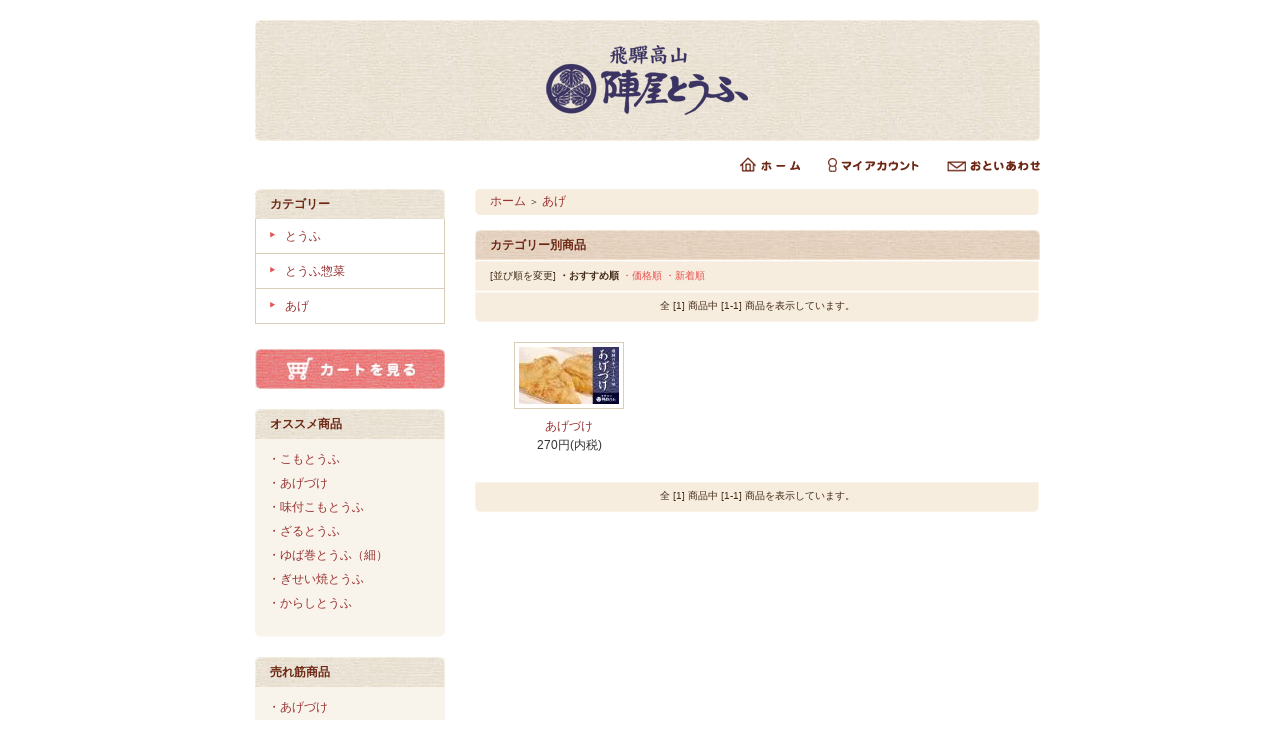

--- FILE ---
content_type: text/html; charset=EUC-JP
request_url: http://jinya-tofu.shop-pro.jp/?mode=cate&cbid=1454872&csid=0
body_size: 4106
content:
<!DOCTYPE html PUBLIC "-//W3C//DTD XHTML 1.0 Transitional//EN" "http://www.w3.org/TR/xhtml1/DTD/xhtml1-transitional.dtd">
<html xmlns:og="http://ogp.me/ns#" xmlns:fb="http://www.facebook.com/2008/fbml" xmlns:mixi="http://mixi-platform.com/ns#" xmlns="http://www.w3.org/1999/xhtml" xml:lang="ja" lang="ja" dir="ltr">
<head>
<meta http-equiv="content-type" content="text/html; charset=euc-jp" />
<meta http-equiv="X-UA-Compatible" content="IE=edge,chrome=1" />
<title>あげ - 飛騨高山・陣屋とうふ古川屋</title>
<meta name="Keywords" content="あげ,豆腐,とうふ,こもどうふ,こもとうふ,あげづけ,飛騨,高山,ゆば," />
<meta name="Description" content="飛騨高山・陣屋とうふ　郷土の風味を大切に手づくりしています" />
<meta name="Author" content="株式会社　古川屋" />
<meta name="Copyright" content="Copyright &copy; 2013 Furukawaya Corporation." />
<meta http-equiv="content-style-type" content="text/css" />
<meta http-equiv="content-script-type" content="text/javascript" />
<link rel="stylesheet" href="https://img08.shop-pro.jp/PA01203/391/css/1/index.css?cmsp_timestamp=20130717073456" type="text/css" />
<link rel="stylesheet" href="https://img08.shop-pro.jp/PA01203/391/css/1/product_list.css?cmsp_timestamp=20130717073456" type="text/css" />

<link rel="alternate" type="application/rss+xml" title="rss" href="http://jinya-tofu.shop-pro.jp/?mode=rss" />
<script type="text/javascript" src="//ajax.googleapis.com/ajax/libs/jquery/1.7.2/jquery.min.js" ></script>
<meta property="og:title" content="あげ - 飛騨高山・陣屋とうふ古川屋" />
<meta property="og:description" content="飛騨高山・陣屋とうふ　郷土の風味を大切に手づくりしています" />
<meta property="og:url" content="http://jinya-tofu.shop-pro.jp?mode=cate&cbid=1454872&csid=0" />
<meta property="og:site_name" content="飛騨高山・陣屋とうふ古川屋" />
<meta property="og:image" content=""/>
<script>
  var Colorme = {"page":"product_list","shop":{"account_id":"PA01203391","title":"\u98db\u9a28\u9ad8\u5c71\u30fb\u9663\u5c4b\u3068\u3046\u3075\u53e4\u5ddd\u5c4b"},"basket":{"total_price":0,"items":[]},"customer":{"id":null}};

  (function() {
    function insertScriptTags() {
      var scriptTagDetails = [];
      var entry = document.getElementsByTagName('script')[0];

      scriptTagDetails.forEach(function(tagDetail) {
        var script = document.createElement('script');

        script.type = 'text/javascript';
        script.src = tagDetail.src;
        script.async = true;

        if( tagDetail.integrity ) {
          script.integrity = tagDetail.integrity;
          script.setAttribute('crossorigin', 'anonymous');
        }

        entry.parentNode.insertBefore(script, entry);
      })
    }

    window.addEventListener('load', insertScriptTags, false);
  })();
</script>
</head>
<body>
<meta name="colorme-acc-payload" content="?st=1&pt=10028&ut=1454872,0&at=PA01203391&v=20260131091838&re=&cn=8f6546d1e2d3ccac9d06ade2b378a81e" width="1" height="1" alt="" /><script>!function(){"use strict";Array.prototype.slice.call(document.getElementsByTagName("script")).filter((function(t){return t.src&&t.src.match(new RegExp("dist/acc-track.js$"))})).forEach((function(t){return document.body.removeChild(t)})),function t(c){var r=arguments.length>1&&void 0!==arguments[1]?arguments[1]:0;if(!(r>=c.length)){var e=document.createElement("script");e.onerror=function(){return t(c,r+1)},e.src="https://"+c[r]+"/dist/acc-track.js?rev=3",document.body.appendChild(e)}}(["acclog001.shop-pro.jp","acclog002.shop-pro.jp"])}();</script><div style="margin: 0 auto; width: 770px;text-align:left;">


<div id="header">

<table class="title" cellpadding="0" cellspacing="0" border="0">
<tr><td align="center"><a href="http://www.jinya-tofu.com/"><img src="https://img08.shop-pro.jp/PA01203/391/PA01203391.png?cmsp_timestamp=20240527111901" alt="飛騨高山・陣屋とうふ古川屋" /></a></td></tr>
</table>

<table cellpadding="0" cellspacing="0" border="0" width="785" height="28">
	<tr>
		<td class="menu_1" align="right">
			<a href="./" id="linkHome"><img src="//img.shop-pro.jp/tmpl_img/26/btn_header_home.gif" alt="ホーム" width="60" height="15" /></a>
			<a href="http://jinya-tofu.shop-pro.jp/?mode=myaccount" id="linkMyAccount"><img src="//img.shop-pro.jp/tmpl_img/26/btn_header_myaccount.gif" alt="マイアカウント" width="91" height="15" /></a>
			<a href="https://jinya-tofu.shop-pro.jp/customer/inquiries/new" id="linkInquire"><img src="//img.shop-pro.jp/tmpl_img/26/btn_header_inquire.gif" alt="お問い合せ" width="93" height="15" /></a>
		</td>
	</tr>
</table>

</div>




<table width="785" cellpadding="0" cellspacing="0" border="0">
<tr>


<td width="220" valign="top">
<div style="width:190px;margin-right:30px;">


	
		


	
	<div class="side_cat_bg">
		<table cellpadding="0" cellspacing="0" border="0" width="190" style="text-align:left;">
			<tr><td class="side_cat_title">カテゴリー</td></tr>
						<tr><td class="side_cat_text">
				<a href="http://jinya-tofu.shop-pro.jp/?mode=cate&cbid=1453492&csid=0">
				とうふ
								</a>
			</td></tr>
						<tr><td class="side_cat_text">
				<a href="http://jinya-tofu.shop-pro.jp/?mode=cate&cbid=1454868&csid=0">
				とうふ惣菜
								</a>
			</td></tr>
						<tr><td class="side_cat_text">
				<a href="http://jinya-tofu.shop-pro.jp/?mode=cate&cbid=1454872&csid=0">
				あげ
								</a>
			</td></tr>
					
					
		</table>
	</div>
	

	
	<div class="sidemenu">
	<a href="https://jinya-tofu.shop-pro.jp/cart/proxy/basket?shop_id=PA01203391&shop_domain=jinya-tofu.shop-pro.jp"><img src="//img.shop-pro.jp/tmpl_img/26/side_cart.jpg" alt="ショッピングカートを見る" width="190" height="40" /></a>

		</div>




	
	
			<table cellpadding="0" cellspacing="0" border="0" class="sidemenu">
			<tr><td class="side_title">オススメ商品</td></tr>
			<tr><td class="side_text">
				<ul>
									<li><a href="?pid=100716606">・こもとうふ</a></li>
									<li><a href="?pid=54474102">・あげづけ</a></li>
									<li><a href="?pid=54388647">・味付こもとうふ</a></li>
									<li><a href="?pid=55453479">・ざるとうふ</a></li>
									<li><a href="?pid=54473236">・ゆば巻とうふ（細）</a></li>
									<li><a href="?pid=54472778">・ぎせい焼とうふ</a></li>
									<li><a href="?pid=61370536">・からしとうふ</a></li>
								</ul>
			</td></tr>
			
			<tr><td class="side_bottom"><img src="//img.shop-pro.jp/tmpl_img/26/sp.gif" alt="" /></td></tr>
		</table>
		



	
	
			<table cellpadding="0" cellspacing="0" border="0" class="sidemenu">
			<tr><td class="side_title">売れ筋商品</td></tr>
			<tr><td class="side_text">
				<ul>
									<li><a href="?pid=54474102">・あげづけ</a></li>
								</ul>
			</td></tr>
			
			<tr><td class="side_bottom"><img src="//img.shop-pro.jp/tmpl_img/26/sp.gif" alt="" /></td></tr>
		</table>
		


	
	
	


	

	<table cellpadding="0" cellspacing="0" border="0" class="sidemenu">
		<tr><td class="side_title">商品検索</td></tr>

		<tr><td class="side_text" align="center">

			<div style="text-align:left;width:140px;">
			<form action="http://jinya-tofu.shop-pro.jp/" method="GET">
				<input type="hidden" name="mode" value="srh" />
									
				<select name="cid" style="width:140px;margin-bottom:5px;">
				<option value="">全ての商品から</option>
								<option value="1453492,0">とうふ</option>
								<option value="1454868,0">とうふ惣菜</option>
								<option value="1454872,0">あげ</option>
								</select>
									
				<input type="text" name="keyword" style="width:140px;margin-bottom:5px;"><br/ >
									
				<input type="submit" value="商品検索" />
			</form>
			</div>
		</td></tr>

		<tr><td class="side_bottom"><img src="//img.shop-pro.jp/tmpl_img/26/sp.gif" alt="" /></td></tr>
	</table>

	



	
		<table cellpadding="0" cellspacing="0" border="0" class="sidemenu">
		<tr><td class="side_title">メールマガジン</td></tr>

		<tr><td class="side_text">
			<a href="https://jinya-tofu.shop-pro.jp/customer/newsletter/subscriptions/new">メルマガ登録・解除はこちら</a>
		</td></tr>

		<tr><td class="side_bottom"><img src="//img.shop-pro.jp/tmpl_img/26/sp.gif" alt="" /></td></tr>
	</table>
		



	
		



	
	
		

	<div class="feed" style="width:190px;text-align:center;margin-top:10px;"><a href="http://jinya-tofu.shop-pro.jp/?mode=rss"><img src="//img.shop-pro.jp/tmpl_img/26/rss.gif" align="absmiddle" alt="rss" /></a> <a href="http://jinya-tofu.shop-pro.jp/?mode=atom"><img src="//img.shop-pro.jp/tmpl_img/26/atom.gif" align="absmiddle" alt="atom" /></a></div>




</div>
</td>



<td width="564" valign="top">
<div class="footstamp">
	<div class="bg">
	
		<div class="middle">
			<p class="pankuzuline">
				<a href="./">ホーム</a>
				 <span class="txt-f10">＞</span> <a href='?mode=cate&cbid=1454872&csid=0'>あげ</a>								</p>
			<div class="bottom"></div>
		</div>
	</div>
</div>






<table class="main_title" cellpadding="0" cellspacing="0" border="0" style="margin-bottom:1px;">
<tr><td>カテゴリー別商品</td></tr>
</table>












	
	<table class="sort_01" cellpadding="0" cellspacing="0" border="0">
	<tr><td>
		<div style="margin:0 15px;">
			[並び順を変更] 
			<span class="bold"> ・おすすめ順</span>			<a href="?mode=cate&cbid=1454872&csid=0&sort=p">・価格順</a>			<a href="?mode=cate&cbid=1454872&csid=0&sort=n"> ・新着順</a>		</div>
	</td></tr>
	</table>


	
	<div class="pagenavi">
		<div style="margin:0 15px;">
			<table width="100%" height="28" border="0" cellpadding="0" cellspacing="0">
			<tr>
				<td width="15%" align="left" style="margin-left:15px;">
														</td>
				
				<td width="70%" align="center">
					全 [1] 商品中 [1-1] 商品を表示しています。
				</td>
				
				<td width="15%" align="right" style="margin-right:15px;">
														</td>
			</tr>
			</table>
		</div>
	</div>



	

			<div class="product_list">
			<div class="product_item" align="center">

									<a href="?pid=54474102"><img src="https://img08.shop-pro.jp/PA01203/391/product/54474102_th.jpg?20131120104237" alt="" /></a>
								<div class="name"><a href="?pid=54474102">あげづけ</a></div>

				<div class="price">
										
					<p class="price_all">270円(内税)</p>
														</div>
							</div>
		</div>
		
			
	<br style="clear:both;" />


	
	<div class="pagenavi">
		<div style="margin:0 15px;">
			<table width="100%" height="28" border="0" cellpadding="0" cellspacing="0">
			<tr>
				<td width="15%" align="left" style="margin-left:15px;">
														</td>
				
				<td width="70%" align="center">
					全 [1] 商品中 [1-1] 商品を表示しています。
				</td>
				
				<td width="15%" align="right" style="margin-right:15px;">
														</td>
			</tr>
			</table>
		</div>
	</div>















</td>




<table id="footer" cellpadding="0" cellspacing="0" border="0">
<tr><td>

	<div>
		<div id="menu_2">	
		<a href="http://jinya-tofu.shop-pro.jp/?mode=sk">特定商取引法に基づく表記</a> ｜ <a href="http://jinya-tofu.shop-pro.jp/?mode=sk#payment">支払い方法について</a> ｜ <a href="http://jinya-tofu.shop-pro.jp/?mode=sk#delivery">配送方法･送料について</a> ｜ <a href="http://jinya-tofu.shop-pro.jp/?mode=privacy">プライバシーポリシー</a>
		</div>
		<div id="copy">Copyright &copy;  2015 Furukawaya Corporation. All Rights Reserved.</br ></br >「あげづけ」は株式会社古川屋の登録商標です。 商標登録 第5720916号</div>
	</div>
</td></tr>
</table>





</div><script type="text/javascript" src="http://jinya-tofu.shop-pro.jp/js/cart.js" ></script>
<script type="text/javascript" src="http://jinya-tofu.shop-pro.jp/js/async_cart_in.js" ></script>
<script type="text/javascript" src="http://jinya-tofu.shop-pro.jp/js/product_stock.js" ></script>
<script type="text/javascript" src="http://jinya-tofu.shop-pro.jp/js/js.cookie.js" ></script>
<script type="text/javascript" src="http://jinya-tofu.shop-pro.jp/js/favorite_button.js" ></script>
</body></html>